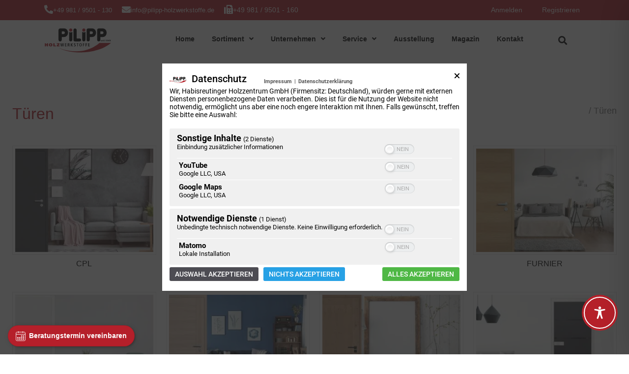

--- FILE ---
content_type: text/css; charset=utf-8
request_url: https://pilipp-holzwerkstoffe.de/wp-content/uploads/elementor/css/post-1036.css?ver=1768409838
body_size: 499
content:
.elementor-kit-1036{--e-global-color-primary:#414141;--e-global-color-secondary:#EBEBEB;--e-global-color-text:#FFFFFF;--e-global-color-accent:#B71923;--e-global-color-2eff1a5:#000000;--e-global-color-f48486d:#B71923;--e-global-typography-primary-font-family:"Arial";--e-global-typography-primary-font-size:1.4em;--e-global-typography-primary-font-weight:400;--e-global-typography-secondary-font-family:"Arial";--e-global-typography-secondary-font-size:1.8em;--e-global-typography-secondary-font-weight:400;--e-global-typography-secondary-line-height:1.4em;--e-global-typography-text-font-family:"Arial";--e-global-typography-text-font-size:3.2em;--e-global-typography-text-font-weight:400;--e-global-typography-text-line-height:1.4em;--e-global-typography-accent-font-family:"Arial";--e-global-typography-accent-font-size:2.1em;--e-global-typography-accent-font-weight:400;--e-global-typography-accent-line-height:1.4em;font-family:"Arial", Sans-serif;}.elementor-kit-1036 e-page-transition{background-color:#FFBC7D;}.elementor-kit-1036 h1{font-family:"Arial", Sans-serif;}.elementor-section.elementor-section-boxed > .elementor-container{max-width:1250px;}.e-con{--container-max-width:1250px;}.elementor-widget:not(:last-child){margin-block-end:20px;}.elementor-element{--widgets-spacing:20px 20px;--widgets-spacing-row:20px;--widgets-spacing-column:20px;}{}h1.entry-title{display:var(--page-title-display);}@media(max-width:1024px){.elementor-kit-1036{--e-global-typography-primary-font-size:1em;--e-global-typography-primary-line-height:1.2em;}.elementor-section.elementor-section-boxed > .elementor-container{max-width:1024px;}.e-con{--container-max-width:1024px;}}@media(max-width:767px){.elementor-kit-1036{--e-global-typography-secondary-font-size:1.4em;}.elementor-section.elementor-section-boxed > .elementor-container{max-width:767px;}.e-con{--container-max-width:767px;}}/* Start custom CSS */.elementor-1138 .elementor-element.elementor-element-596a09d .woocommerce .woocommerce-loop-category__title {
	color: #959A9A;
	text-transform: uppercase;
	text-align: center;
}

/*Counter bei Produkt kategorie entfernen*/
.product .count {
    background-color: inherit;
    display: none;
}

html, body{
    width: 100%;
    overflow-x: hidden;
}/* End custom CSS */

--- FILE ---
content_type: text/css; charset=utf-8
request_url: https://pilipp-holzwerkstoffe.de/wp-content/uploads/elementor/css/post-2574.css?ver=1768409838
body_size: 1992
content:
.elementor-2574 .elementor-element.elementor-element-d3c2a52 .elementor-repeater-item-166fa19.jet-parallax-section__layout .jet-parallax-section__image{background-size:auto;}.elementor-2574 .elementor-element.elementor-element-1a459b1 > .elementor-widget-wrap > .elementor-widget:not(.elementor-widget__width-auto):not(.elementor-widget__width-initial):not(:last-child):not(.elementor-absolute){margin-bottom:20px;}.elementor-2574 .elementor-element.elementor-element-1a459b1 > .elementor-element-populated{padding:10px 0px 10px 0px;}.elementor-2574 .elementor-element.elementor-element-4da4eeb{width:auto;max-width:auto;--icon-box-icon-margin:6px;}.elementor-2574 .elementor-element.elementor-element-4da4eeb > .elementor-widget-container{padding:0px 0px 0px 20px;}.elementor-2574 .elementor-element.elementor-element-4da4eeb .elementor-icon-box-wrapper{align-items:start;}.elementor-2574 .elementor-element.elementor-element-4da4eeb.elementor-view-stacked .elementor-icon{background-color:var( --e-global-color-text );}.elementor-2574 .elementor-element.elementor-element-4da4eeb.elementor-view-framed .elementor-icon, .elementor-2574 .elementor-element.elementor-element-4da4eeb.elementor-view-default .elementor-icon{fill:var( --e-global-color-text );color:var( --e-global-color-text );border-color:var( --e-global-color-text );}.elementor-2574 .elementor-element.elementor-element-4da4eeb .elementor-icon{font-size:18px;}.elementor-2574 .elementor-element.elementor-element-4da4eeb .elementor-icon-box-title, .elementor-2574 .elementor-element.elementor-element-4da4eeb .elementor-icon-box-title a{font-family:"Arial", Sans-serif;font-size:0.9em;font-weight:400;}.elementor-2574 .elementor-element.elementor-element-4da4eeb .elementor-icon-box-title{color:var( --e-global-color-text );}.elementor-2574 .elementor-element.elementor-element-4ba69ff{width:auto;max-width:auto;--icon-box-icon-margin:6px;}.elementor-2574 .elementor-element.elementor-element-4ba69ff > .elementor-widget-container{padding:0px 0px 0px 20px;}.elementor-2574 .elementor-element.elementor-element-4ba69ff .elementor-icon-box-wrapper{align-items:start;}.elementor-2574 .elementor-element.elementor-element-4ba69ff.elementor-view-stacked .elementor-icon{background-color:var( --e-global-color-text );}.elementor-2574 .elementor-element.elementor-element-4ba69ff.elementor-view-framed .elementor-icon, .elementor-2574 .elementor-element.elementor-element-4ba69ff.elementor-view-default .elementor-icon{fill:var( --e-global-color-text );color:var( --e-global-color-text );border-color:var( --e-global-color-text );}.elementor-2574 .elementor-element.elementor-element-4ba69ff .elementor-icon{font-size:18px;}.elementor-2574 .elementor-element.elementor-element-4ba69ff .elementor-icon-box-title, .elementor-2574 .elementor-element.elementor-element-4ba69ff .elementor-icon-box-title a{font-family:"Arial", Sans-serif;font-size:0.9em;font-weight:400;}.elementor-2574 .elementor-element.elementor-element-4ba69ff .elementor-icon-box-title{color:var( --e-global-color-text );}.elementor-2574 .elementor-element.elementor-element-c03f37f{width:auto;max-width:auto;--icon-box-icon-margin:6px;}.elementor-2574 .elementor-element.elementor-element-c03f37f > .elementor-widget-container{padding:0px 0px 0px 20px;}.elementor-2574 .elementor-element.elementor-element-c03f37f .elementor-icon-box-wrapper{align-items:start;}.elementor-2574 .elementor-element.elementor-element-c03f37f.elementor-view-stacked .elementor-icon{background-color:var( --e-global-color-text );}.elementor-2574 .elementor-element.elementor-element-c03f37f.elementor-view-framed .elementor-icon, .elementor-2574 .elementor-element.elementor-element-c03f37f.elementor-view-default .elementor-icon{fill:var( --e-global-color-text );color:var( --e-global-color-text );border-color:var( --e-global-color-text );}.elementor-2574 .elementor-element.elementor-element-c03f37f .elementor-icon{font-size:18px;}.elementor-2574 .elementor-element.elementor-element-c03f37f .elementor-icon-box-title, .elementor-2574 .elementor-element.elementor-element-c03f37f .elementor-icon-box-title a{font-family:"Arial", Sans-serif;font-size:0.9em;font-weight:400;}.elementor-2574 .elementor-element.elementor-element-c03f37f .elementor-icon-box-title{color:var( --e-global-color-text );}.elementor-2574 .elementor-element.elementor-element-16b235b.elementor-column > .elementor-widget-wrap{justify-content:flex-end;}.elementor-2574 .elementor-element.elementor-element-16b235b > .elementor-widget-wrap > .elementor-widget:not(.elementor-widget__width-auto):not(.elementor-widget__width-initial):not(:last-child):not(.elementor-absolute){margin-bottom:20px;}.elementor-2574 .elementor-element.elementor-element-16b235b > .elementor-element-populated{margin:-13px 0px -20px 0px;--e-column-margin-right:0px;--e-column-margin-left:0px;}.elementor-2574 .elementor-element.elementor-element-fe475be{width:auto;max-width:auto;}.elementor-2574 .elementor-element.elementor-element-fe475be > .elementor-widget-container{margin:0px 0px 0px 0px;padding:0px 0px 0px 0px;}.elementor-2574 .elementor-element.elementor-element-fe475be .elementor-nav-menu .elementor-item{font-family:"Arial", Sans-serif;font-size:0.9em;font-weight:400;}.elementor-2574 .elementor-element.elementor-element-fe475be .elementor-nav-menu--main .elementor-item{color:var( --e-global-color-text );fill:var( --e-global-color-text );}.elementor-2574 .elementor-element.elementor-element-fe475be .elementor-nav-menu--main .elementor-item:hover,
					.elementor-2574 .elementor-element.elementor-element-fe475be .elementor-nav-menu--main .elementor-item.elementor-item-active,
					.elementor-2574 .elementor-element.elementor-element-fe475be .elementor-nav-menu--main .elementor-item.highlighted,
					.elementor-2574 .elementor-element.elementor-element-fe475be .elementor-nav-menu--main .elementor-item:focus{color:var( --e-global-color-text );fill:var( --e-global-color-text );}.elementor-2574 .elementor-element.elementor-element-fe475be .elementor-nav-menu--main .elementor-item.elementor-item-active{color:var( --e-global-color-text );}.elementor-2574 .elementor-element.elementor-element-fe475be .elementor-nav-menu--dropdown a, .elementor-2574 .elementor-element.elementor-element-fe475be .elementor-menu-toggle{color:var( --e-global-color-2eff1a5 );fill:var( --e-global-color-2eff1a5 );}.elementor-2574 .elementor-element.elementor-element-fe475be .elementor-nav-menu--dropdown{background-color:var( --e-global-color-text );}.elementor-2574 .elementor-element.elementor-element-fe475be .elementor-nav-menu--dropdown a:hover,
					.elementor-2574 .elementor-element.elementor-element-fe475be .elementor-nav-menu--dropdown a:focus,
					.elementor-2574 .elementor-element.elementor-element-fe475be .elementor-nav-menu--dropdown a.elementor-item-active,
					.elementor-2574 .elementor-element.elementor-element-fe475be .elementor-nav-menu--dropdown a.highlighted,
					.elementor-2574 .elementor-element.elementor-element-fe475be .elementor-menu-toggle:hover,
					.elementor-2574 .elementor-element.elementor-element-fe475be .elementor-menu-toggle:focus{color:#B71923;}.elementor-2574 .elementor-element.elementor-element-fe475be .elementor-nav-menu--dropdown a:hover,
					.elementor-2574 .elementor-element.elementor-element-fe475be .elementor-nav-menu--dropdown a:focus,
					.elementor-2574 .elementor-element.elementor-element-fe475be .elementor-nav-menu--dropdown a.elementor-item-active,
					.elementor-2574 .elementor-element.elementor-element-fe475be .elementor-nav-menu--dropdown a.highlighted{background-color:var( --e-global-color-text );}.elementor-2574 .elementor-element.elementor-element-fe475be .elementor-nav-menu--dropdown a.elementor-item-active{color:var( --e-global-color-accent );background-color:var( --e-global-color-text );}.elementor-2574 .elementor-element.elementor-element-84022cc{width:auto;max-width:auto;}.elementor-2574 .elementor-element.elementor-element-84022cc > .elementor-widget-container{margin:0px 0px -30px -15px;padding:0px 0px 0px 0px;}.elementor-2574 .elementor-element.elementor-element-84022cc .elementor-nav-menu .elementor-item{font-family:"Arial", Sans-serif;font-size:0.9em;font-weight:400;}.elementor-2574 .elementor-element.elementor-element-84022cc .elementor-nav-menu--main .elementor-item{color:var( --e-global-color-text );fill:var( --e-global-color-text );}.elementor-2574 .elementor-element.elementor-element-84022cc .elementor-nav-menu--main .elementor-item:hover,
					.elementor-2574 .elementor-element.elementor-element-84022cc .elementor-nav-menu--main .elementor-item.elementor-item-active,
					.elementor-2574 .elementor-element.elementor-element-84022cc .elementor-nav-menu--main .elementor-item.highlighted,
					.elementor-2574 .elementor-element.elementor-element-84022cc .elementor-nav-menu--main .elementor-item:focus{color:var( --e-global-color-text );fill:var( --e-global-color-text );}.elementor-2574 .elementor-element.elementor-element-84022cc .elementor-nav-menu--main .elementor-item.elementor-item-active{color:var( --e-global-color-text );}.elementor-2574 .elementor-element.elementor-element-84022cc .elementor-nav-menu--dropdown a, .elementor-2574 .elementor-element.elementor-element-84022cc .elementor-menu-toggle{color:var( --e-global-color-2eff1a5 );fill:var( --e-global-color-2eff1a5 );}.elementor-2574 .elementor-element.elementor-element-84022cc .elementor-nav-menu--dropdown{background-color:var( --e-global-color-text );}.elementor-2574 .elementor-element.elementor-element-84022cc .elementor-nav-menu--dropdown a:hover,
					.elementor-2574 .elementor-element.elementor-element-84022cc .elementor-nav-menu--dropdown a:focus,
					.elementor-2574 .elementor-element.elementor-element-84022cc .elementor-nav-menu--dropdown a.elementor-item-active,
					.elementor-2574 .elementor-element.elementor-element-84022cc .elementor-nav-menu--dropdown a.highlighted,
					.elementor-2574 .elementor-element.elementor-element-84022cc .elementor-menu-toggle:hover,
					.elementor-2574 .elementor-element.elementor-element-84022cc .elementor-menu-toggle:focus{color:#B71923;}.elementor-2574 .elementor-element.elementor-element-84022cc .elementor-nav-menu--dropdown a:hover,
					.elementor-2574 .elementor-element.elementor-element-84022cc .elementor-nav-menu--dropdown a:focus,
					.elementor-2574 .elementor-element.elementor-element-84022cc .elementor-nav-menu--dropdown a.elementor-item-active,
					.elementor-2574 .elementor-element.elementor-element-84022cc .elementor-nav-menu--dropdown a.highlighted{background-color:var( --e-global-color-text );}.elementor-2574 .elementor-element.elementor-element-84022cc .elementor-nav-menu--dropdown a.elementor-item-active{color:var( --e-global-color-accent );background-color:var( --e-global-color-text );}.elementor-2574 .elementor-element.elementor-element-d3c2a52:not(.elementor-motion-effects-element-type-background), .elementor-2574 .elementor-element.elementor-element-d3c2a52 > .elementor-motion-effects-container > .elementor-motion-effects-layer{background-color:#B52029;}.elementor-2574 .elementor-element.elementor-element-d3c2a52 > .elementor-container{max-width:1140px;}.elementor-2574 .elementor-element.elementor-element-d3c2a52{transition:background 0.3s, border 0.3s, border-radius 0.3s, box-shadow 0.3s;margin-top:0px;margin-bottom:-15px;padding:0px 0px 0px 0px;z-index:1;}.elementor-2574 .elementor-element.elementor-element-d3c2a52 > .elementor-background-overlay{transition:background 0.3s, border-radius 0.3s, opacity 0.3s;}.elementor-2574 .elementor-element.elementor-element-22522e9 > .elementor-container > .elementor-column > .elementor-widget-wrap{align-content:center;align-items:center;}.elementor-2574 .elementor-element.elementor-element-22522e9 .elementor-repeater-item-9063a27.jet-parallax-section__layout .jet-parallax-section__image{background-size:auto;}.elementor-2574 .elementor-element.elementor-element-17ab8a5 > .elementor-element-populated{margin:0px 0px 0px 0px;--e-column-margin-right:0px;--e-column-margin-left:0px;padding:15px 0px 15px 10px;}.elementor-2574 .elementor-element.elementor-element-968c494 > .elementor-widget-container{padding:0px 0px 0px 10px;}.elementor-2574 .elementor-element.elementor-element-968c494{text-align:left;}.elementor-2574 .elementor-element.elementor-element-968c494 img{width:100%;height:52px;}.elementor-2574 .elementor-element.elementor-element-eee748d.elementor-column > .elementor-widget-wrap{justify-content:center;}.elementor-2574 .elementor-element.elementor-element-eee748d > .elementor-element-populated{margin:0px 0px 0px 0px;--e-column-margin-right:0px;--e-column-margin-left:0px;padding:14px 0px 0px 0px;}.elementor-2574 .elementor-element.elementor-element-d3e50d5 > .elementor-widget-container{margin:0px 0px 0px 0px;padding:0px 0px 0px 0px;}.elementor-2574 .elementor-element.elementor-element-d3e50d5 .elementor-menu-toggle{margin:0 auto;background-color:var( --e-global-color-text );}.elementor-2574 .elementor-element.elementor-element-d3e50d5 .elementor-nav-menu .elementor-item{font-family:"Arial", Sans-serif;font-size:0.9em;font-weight:600;}.elementor-2574 .elementor-element.elementor-element-d3e50d5 .elementor-nav-menu--main .elementor-item{color:var( --e-global-color-2eff1a5 );fill:var( --e-global-color-2eff1a5 );padding-left:15px;padding-right:15px;}.elementor-2574 .elementor-element.elementor-element-d3e50d5 .elementor-nav-menu--main .elementor-item:hover,
					.elementor-2574 .elementor-element.elementor-element-d3e50d5 .elementor-nav-menu--main .elementor-item.elementor-item-active,
					.elementor-2574 .elementor-element.elementor-element-d3e50d5 .elementor-nav-menu--main .elementor-item.highlighted,
					.elementor-2574 .elementor-element.elementor-element-d3e50d5 .elementor-nav-menu--main .elementor-item:focus{color:#B41C24;fill:#B41C24;}.elementor-2574 .elementor-element.elementor-element-d3e50d5 .elementor-nav-menu--main .elementor-item.elementor-item-active{color:#B41C24;}.elementor-2574 .elementor-element.elementor-element-d3e50d5{--e-nav-menu-horizontal-menu-item-margin:calc( 5px / 2 );}.elementor-2574 .elementor-element.elementor-element-d3e50d5 .elementor-nav-menu--main:not(.elementor-nav-menu--layout-horizontal) .elementor-nav-menu > li:not(:last-child){margin-bottom:5px;}.elementor-2574 .elementor-element.elementor-element-d3e50d5 .elementor-nav-menu--dropdown a, .elementor-2574 .elementor-element.elementor-element-d3e50d5 .elementor-menu-toggle{color:var( --e-global-color-2eff1a5 );fill:var( --e-global-color-2eff1a5 );}.elementor-2574 .elementor-element.elementor-element-d3e50d5 .elementor-nav-menu--dropdown{background-color:var( --e-global-color-text );}.elementor-2574 .elementor-element.elementor-element-d3e50d5 .elementor-nav-menu--dropdown a:hover,
					.elementor-2574 .elementor-element.elementor-element-d3e50d5 .elementor-nav-menu--dropdown a:focus,
					.elementor-2574 .elementor-element.elementor-element-d3e50d5 .elementor-nav-menu--dropdown a.elementor-item-active,
					.elementor-2574 .elementor-element.elementor-element-d3e50d5 .elementor-nav-menu--dropdown a.highlighted,
					.elementor-2574 .elementor-element.elementor-element-d3e50d5 .elementor-menu-toggle:hover,
					.elementor-2574 .elementor-element.elementor-element-d3e50d5 .elementor-menu-toggle:focus{color:#B71923;}.elementor-2574 .elementor-element.elementor-element-d3e50d5 .elementor-nav-menu--dropdown a:hover,
					.elementor-2574 .elementor-element.elementor-element-d3e50d5 .elementor-nav-menu--dropdown a:focus,
					.elementor-2574 .elementor-element.elementor-element-d3e50d5 .elementor-nav-menu--dropdown a.elementor-item-active,
					.elementor-2574 .elementor-element.elementor-element-d3e50d5 .elementor-nav-menu--dropdown a.highlighted{background-color:var( --e-global-color-text );}.elementor-2574 .elementor-element.elementor-element-d3e50d5 .elementor-nav-menu--dropdown a.elementor-item-active{color:var( --e-global-color-accent );background-color:var( --e-global-color-text );}.elementor-2574 .elementor-element.elementor-element-d3e50d5 .elementor-nav-menu--dropdown .elementor-item, .elementor-2574 .elementor-element.elementor-element-d3e50d5 .elementor-nav-menu--dropdown  .elementor-sub-item{font-family:"Arial", Sans-serif;font-size:1.2em;font-weight:400;}.elementor-2574 .elementor-element.elementor-element-d3e50d5 div.elementor-menu-toggle{color:var( --e-global-color-2eff1a5 );}.elementor-2574 .elementor-element.elementor-element-d3e50d5 div.elementor-menu-toggle svg{fill:var( --e-global-color-2eff1a5 );}.elementor-2574 .elementor-element.elementor-element-1f318c1 > .elementor-widget-container{margin:0px 0px 0px 0px;padding:0px 0px 0px 0px;}.elementor-2574 .elementor-element.elementor-element-1f318c1 .elementor-menu-toggle{margin:0 auto;background-color:var( --e-global-color-text );}.elementor-2574 .elementor-element.elementor-element-1f318c1 .elementor-nav-menu .elementor-item{font-family:"Arial", Sans-serif;font-size:0.9em;font-weight:600;}.elementor-2574 .elementor-element.elementor-element-1f318c1 .elementor-nav-menu--main .elementor-item{color:var( --e-global-color-2eff1a5 );fill:var( --e-global-color-2eff1a5 );padding-left:15px;padding-right:15px;}.elementor-2574 .elementor-element.elementor-element-1f318c1 .elementor-nav-menu--main .elementor-item:hover,
					.elementor-2574 .elementor-element.elementor-element-1f318c1 .elementor-nav-menu--main .elementor-item.elementor-item-active,
					.elementor-2574 .elementor-element.elementor-element-1f318c1 .elementor-nav-menu--main .elementor-item.highlighted,
					.elementor-2574 .elementor-element.elementor-element-1f318c1 .elementor-nav-menu--main .elementor-item:focus{color:#B41C24;fill:#B41C24;}.elementor-2574 .elementor-element.elementor-element-1f318c1 .elementor-nav-menu--main .elementor-item.elementor-item-active{color:#B41C24;}.elementor-2574 .elementor-element.elementor-element-1f318c1{--e-nav-menu-horizontal-menu-item-margin:calc( 5px / 2 );}.elementor-2574 .elementor-element.elementor-element-1f318c1 .elementor-nav-menu--main:not(.elementor-nav-menu--layout-horizontal) .elementor-nav-menu > li:not(:last-child){margin-bottom:5px;}.elementor-2574 .elementor-element.elementor-element-1f318c1 .elementor-nav-menu--dropdown a, .elementor-2574 .elementor-element.elementor-element-1f318c1 .elementor-menu-toggle{color:var( --e-global-color-2eff1a5 );fill:var( --e-global-color-2eff1a5 );}.elementor-2574 .elementor-element.elementor-element-1f318c1 .elementor-nav-menu--dropdown{background-color:var( --e-global-color-text );}.elementor-2574 .elementor-element.elementor-element-1f318c1 .elementor-nav-menu--dropdown a:hover,
					.elementor-2574 .elementor-element.elementor-element-1f318c1 .elementor-nav-menu--dropdown a:focus,
					.elementor-2574 .elementor-element.elementor-element-1f318c1 .elementor-nav-menu--dropdown a.elementor-item-active,
					.elementor-2574 .elementor-element.elementor-element-1f318c1 .elementor-nav-menu--dropdown a.highlighted,
					.elementor-2574 .elementor-element.elementor-element-1f318c1 .elementor-menu-toggle:hover,
					.elementor-2574 .elementor-element.elementor-element-1f318c1 .elementor-menu-toggle:focus{color:#B71923;}.elementor-2574 .elementor-element.elementor-element-1f318c1 .elementor-nav-menu--dropdown a:hover,
					.elementor-2574 .elementor-element.elementor-element-1f318c1 .elementor-nav-menu--dropdown a:focus,
					.elementor-2574 .elementor-element.elementor-element-1f318c1 .elementor-nav-menu--dropdown a.elementor-item-active,
					.elementor-2574 .elementor-element.elementor-element-1f318c1 .elementor-nav-menu--dropdown a.highlighted{background-color:var( --e-global-color-text );}.elementor-2574 .elementor-element.elementor-element-1f318c1 .elementor-nav-menu--dropdown a.elementor-item-active{color:var( --e-global-color-accent );background-color:var( --e-global-color-text );}.elementor-2574 .elementor-element.elementor-element-1f318c1 .elementor-nav-menu--dropdown .elementor-item, .elementor-2574 .elementor-element.elementor-element-1f318c1 .elementor-nav-menu--dropdown  .elementor-sub-item{font-family:"Arial", Sans-serif;font-size:1.2em;font-weight:400;}.elementor-2574 .elementor-element.elementor-element-1f318c1 div.elementor-menu-toggle{color:var( --e-global-color-2eff1a5 );}.elementor-2574 .elementor-element.elementor-element-1f318c1 div.elementor-menu-toggle svg{fill:var( --e-global-color-2eff1a5 );}.elementor-bc-flex-widget .elementor-2574 .elementor-element.elementor-element-6b9fb10.elementor-column .elementor-widget-wrap{align-items:center;}.elementor-2574 .elementor-element.elementor-element-6b9fb10.elementor-column.elementor-element[data-element_type="column"] > .elementor-widget-wrap.elementor-element-populated{align-content:center;align-items:center;}.elementor-2574 .elementor-element.elementor-element-6b9fb10.elementor-column > .elementor-widget-wrap{justify-content:center;}.elementor-2574 .elementor-element.elementor-element-f981d43 .elementor-search-form{text-align:center;}.elementor-2574 .elementor-element.elementor-element-f981d43 .elementor-search-form__toggle{--e-search-form-toggle-size:33px;--e-search-form-toggle-color:var( --e-global-color-2eff1a5 );--e-search-form-toggle-background-color:#00000000;}.elementor-2574 .elementor-element.elementor-element-f981d43:not(.elementor-search-form--skin-full_screen) .elementor-search-form__container{border-radius:3px;}.elementor-2574 .elementor-element.elementor-element-f981d43.elementor-search-form--skin-full_screen input[type="search"].elementor-search-form__input{border-radius:3px;}.elementor-2574 .elementor-element.elementor-element-22522e9:not(.elementor-motion-effects-element-type-background), .elementor-2574 .elementor-element.elementor-element-22522e9 > .elementor-motion-effects-container > .elementor-motion-effects-layer{background-color:var( --e-global-color-text );}.elementor-2574 .elementor-element.elementor-element-22522e9 > .elementor-container{max-width:1140px;}.elementor-2574 .elementor-element.elementor-element-22522e9{transition:background 0.3s, border 0.3s, border-radius 0.3s, box-shadow 0.3s;z-index:2;}.elementor-2574 .elementor-element.elementor-element-22522e9 > .elementor-background-overlay{transition:background 0.3s, border-radius 0.3s, opacity 0.3s;}.elementor-theme-builder-content-area{height:400px;}.elementor-location-header:before, .elementor-location-footer:before{content:"";display:table;clear:both;}@media(max-width:1024px){.elementor-2574 .elementor-element.elementor-element-4da4eeb > .elementor-widget-container{padding:0px 0px 0px 10px;}.elementor-2574 .elementor-element.elementor-element-4da4eeb .elementor-icon-box-wrapper{text-align:left;}.elementor-2574 .elementor-element.elementor-element-4da4eeb{--icon-box-icon-margin:5px;}.elementor-2574 .elementor-element.elementor-element-4da4eeb .elementor-icon{font-size:15px;}.elementor-2574 .elementor-element.elementor-element-4da4eeb .elementor-icon-box-title, .elementor-2574 .elementor-element.elementor-element-4da4eeb .elementor-icon-box-title a{font-size:11px;}.elementor-2574 .elementor-element.elementor-element-4ba69ff > .elementor-widget-container{padding:0px 0px 0px 10px;}.elementor-2574 .elementor-element.elementor-element-4ba69ff .elementor-icon-box-wrapper{text-align:left;}.elementor-2574 .elementor-element.elementor-element-4ba69ff{--icon-box-icon-margin:5px;}.elementor-2574 .elementor-element.elementor-element-4ba69ff .elementor-icon{font-size:15px;}.elementor-2574 .elementor-element.elementor-element-4ba69ff .elementor-icon-box-title, .elementor-2574 .elementor-element.elementor-element-4ba69ff .elementor-icon-box-title a{font-size:11px;}.elementor-2574 .elementor-element.elementor-element-c03f37f > .elementor-widget-container{padding:0px 0px 0px 10px;}.elementor-2574 .elementor-element.elementor-element-c03f37f .elementor-icon-box-wrapper{text-align:left;}.elementor-2574 .elementor-element.elementor-element-c03f37f{--icon-box-icon-margin:5px;}.elementor-2574 .elementor-element.elementor-element-c03f37f .elementor-icon{font-size:15px;}.elementor-2574 .elementor-element.elementor-element-c03f37f .elementor-icon-box-title, .elementor-2574 .elementor-element.elementor-element-c03f37f .elementor-icon-box-title a{font-size:11px;}.elementor-2574 .elementor-element.elementor-element-fe475be > .elementor-widget-container{margin:0px 0px -40px -15px;}.elementor-2574 .elementor-element.elementor-element-fe475be .elementor-nav-menu .elementor-item{font-size:11px;}.elementor-2574 .elementor-element.elementor-element-84022cc > .elementor-widget-container{margin:0px 0px -40px -10px;}.elementor-2574 .elementor-element.elementor-element-84022cc .elementor-nav-menu .elementor-item{font-size:11px;}.elementor-2574 .elementor-element.elementor-element-d3c2a52{padding:0px 20px 0px 20px;}.elementor-2574 .elementor-element.elementor-element-17ab8a5.elementor-column > .elementor-widget-wrap{justify-content:flex-start;}.elementor-2574 .elementor-element.elementor-element-17ab8a5 > .elementor-element-populated{padding:0px 0px 0px 0px;}.elementor-2574 .elementor-element.elementor-element-968c494{width:auto;max-width:auto;text-align:left;}.elementor-2574 .elementor-element.elementor-element-968c494 img{height:52px;}.elementor-2574 .elementor-element.elementor-element-eee748d > .elementor-element-populated{padding:0px 0px 0px 0px;}.elementor-2574 .elementor-element.elementor-element-22522e9{padding:0px 0px 0px 0px;}}@media(min-width:768px){.elementor-2574 .elementor-element.elementor-element-1a459b1{width:55%;}.elementor-2574 .elementor-element.elementor-element-16b235b{width:45%;}.elementor-2574 .elementor-element.elementor-element-17ab8a5{width:18.4%;}.elementor-2574 .elementor-element.elementor-element-eee748d{width:100.244%;}.elementor-2574 .elementor-element.elementor-element-6b9fb10{width:15.28%;}}@media(max-width:1024px) and (min-width:768px){.elementor-2574 .elementor-element.elementor-element-1a459b1{width:65%;}.elementor-2574 .elementor-element.elementor-element-16b235b{width:35%;}.elementor-2574 .elementor-element.elementor-element-17ab8a5{width:80%;}.elementor-2574 .elementor-element.elementor-element-eee748d{width:10%;}.elementor-2574 .elementor-element.elementor-element-6b9fb10{width:10%;}}@media(max-width:767px){.elementor-2574 .elementor-element.elementor-element-1a459b1{width:100%;}.elementor-2574 .elementor-element.elementor-element-4da4eeb .elementor-icon{font-size:16px;}.elementor-2574 .elementor-element.elementor-element-4da4eeb .elementor-icon-box-title, .elementor-2574 .elementor-element.elementor-element-4da4eeb .elementor-icon-box-title a{font-size:8px;}.elementor-2574 .elementor-element.elementor-element-4ba69ff .elementor-icon{font-size:16px;}.elementor-2574 .elementor-element.elementor-element-4ba69ff .elementor-icon-box-title, .elementor-2574 .elementor-element.elementor-element-4ba69ff .elementor-icon-box-title a{font-size:8px;}.elementor-2574 .elementor-element.elementor-element-c03f37f .elementor-icon{font-size:16px;}.elementor-2574 .elementor-element.elementor-element-c03f37f .elementor-icon-box-title, .elementor-2574 .elementor-element.elementor-element-c03f37f .elementor-icon-box-title a{font-size:8px;}.elementor-2574 .elementor-element.elementor-element-16b235b{width:50%;}.elementor-2574 .elementor-element.elementor-element-fe475be > .elementor-widget-container{margin:0px 0px -30px -5px;}.elementor-2574 .elementor-element.elementor-element-84022cc > .elementor-widget-container{margin:0px 0px -30px -5px;}.elementor-2574 .elementor-element.elementor-element-d3c2a52{margin-top:0px;margin-bottom:0px;padding:0px 0px 0px 0px;}.elementor-2574 .elementor-element.elementor-element-17ab8a5{width:70%;}.elementor-2574 .elementor-element.elementor-element-17ab8a5 > .elementor-element-populated{margin:0px 0px 0px 0px;--e-column-margin-right:0px;--e-column-margin-left:0px;padding:0px 0px 0px 0px;}.elementor-2574 .elementor-element.elementor-element-968c494 > .elementor-widget-container{padding:10px 0px 10px 0px;}.elementor-2574 .elementor-element.elementor-element-968c494{text-align:left;}.elementor-2574 .elementor-element.elementor-element-968c494 img{width:100px;height:50px;}.elementor-2574 .elementor-element.elementor-element-eee748d{width:15%;}.elementor-bc-flex-widget .elementor-2574 .elementor-element.elementor-element-eee748d.elementor-column .elementor-widget-wrap{align-items:center;}.elementor-2574 .elementor-element.elementor-element-eee748d.elementor-column.elementor-element[data-element_type="column"] > .elementor-widget-wrap.elementor-element-populated{align-content:center;align-items:center;}.elementor-2574 .elementor-element.elementor-element-eee748d.elementor-column > .elementor-widget-wrap{justify-content:flex-end;}.elementor-2574 .elementor-element.elementor-element-6b9fb10{width:15%;}.elementor-bc-flex-widget .elementor-2574 .elementor-element.elementor-element-6b9fb10.elementor-column .elementor-widget-wrap{align-items:center;}.elementor-2574 .elementor-element.elementor-element-6b9fb10.elementor-column.elementor-element[data-element_type="column"] > .elementor-widget-wrap.elementor-element-populated{align-content:center;align-items:center;}.elementor-2574 .elementor-element.elementor-element-6b9fb10.elementor-column > .elementor-widget-wrap{justify-content:flex-end;}.elementor-2574 .elementor-element.elementor-element-22522e9{margin-top:0px;margin-bottom:0px;padding:0px 10px 0px 10px;}}/* Start custom CSS *//* Mobil Dropdown runter */
.elementor-2574 .elementor-element.elementor-element-d3e50d5 .elementor-nav-menu--dropdown {
    margin-top: 10px;
}/* End custom CSS */

--- FILE ---
content_type: text/css; charset=utf-8
request_url: https://pilipp-holzwerkstoffe.de/wp-content/uploads/elementor/css/post-2595.css?ver=1768409838
body_size: 1363
content:
.elementor-2595 .elementor-element.elementor-element-e44a0b5 .elementor-repeater-item-ae0f586.jet-parallax-section__layout .jet-parallax-section__image{background-size:auto;}.elementor-2595 .elementor-element.elementor-element-4fcd292{--spacer-size:50px;}.elementor-2595 .elementor-element.elementor-element-6c6f47f .elementor-repeater-item-ecfa199.jet-parallax-section__layout .jet-parallax-section__image{background-size:auto;}.elementor-2595 .elementor-element.elementor-element-50cfdd9 > .elementor-widget-container{margin:0px 0px -30px 0px;padding:0px 0px 0px 0px;}.elementor-2595 .elementor-element.elementor-element-50cfdd9{font-size:0.9em;color:var( --e-global-color-text );}.elementor-2595 .elementor-element.elementor-element-b72e1bf{--divider-border-style:solid;--divider-color:#FFFFFF40;--divider-border-width:1px;}.elementor-2595 .elementor-element.elementor-element-b72e1bf > .elementor-widget-container{margin:0px 0px 0px 0px;padding:0px 0px 0px 0px;}.elementor-2595 .elementor-element.elementor-element-b72e1bf .elementor-divider-separator{width:100%;}.elementor-2595 .elementor-element.elementor-element-b72e1bf .elementor-divider{padding-block-start:2px;padding-block-end:2px;}.elementor-2595 .elementor-element.elementor-element-91bb926 > .elementor-widget-container{margin:0px 0px -30px 0px;padding:0px 0px 0px 0px;}.elementor-2595 .elementor-element.elementor-element-91bb926{font-size:0.9em;color:var( --e-global-color-text );}.elementor-2595 .elementor-element.elementor-element-4c29d81{--divider-border-style:solid;--divider-color:#FFFFFF40;--divider-border-width:1px;}.elementor-2595 .elementor-element.elementor-element-4c29d81 > .elementor-widget-container{margin:0px 0px 0px 0px;padding:0px 0px 0px 0px;}.elementor-2595 .elementor-element.elementor-element-4c29d81 .elementor-divider-separator{width:100%;}.elementor-2595 .elementor-element.elementor-element-4c29d81 .elementor-divider{padding-block-start:2px;padding-block-end:2px;}.elementor-2595 .elementor-element.elementor-element-1c98cfb > .elementor-widget-container{margin:0px 0px -30px 0px;padding:0px 0px 0px 0px;}.elementor-2595 .elementor-element.elementor-element-1c98cfb{font-size:0.9em;color:var( --e-global-color-text );}.elementor-2595 .elementor-element.elementor-element-8f318dc{--divider-border-style:solid;--divider-color:#FFFFFF40;--divider-border-width:1px;}.elementor-2595 .elementor-element.elementor-element-8f318dc > .elementor-widget-container{margin:0px 0px 0px 0px;padding:0px 0px 0px 0px;}.elementor-2595 .elementor-element.elementor-element-8f318dc .elementor-divider-separator{width:100%;}.elementor-2595 .elementor-element.elementor-element-8f318dc .elementor-divider{padding-block-start:2px;padding-block-end:2px;}.elementor-2595 .elementor-element.elementor-element-3c827b6 > .elementor-widget-container{margin:0px 0px -30px 0px;padding:0px 0px 0px 0px;}.elementor-2595 .elementor-element.elementor-element-3c827b6{font-size:0.9em;color:var( --e-global-color-text );}.elementor-2595 .elementor-element.elementor-element-174c0a0{--divider-border-style:solid;--divider-color:#FFFFFF40;--divider-border-width:1px;}.elementor-2595 .elementor-element.elementor-element-174c0a0 > .elementor-widget-container{margin:0px 0px 0px 0px;padding:0px 0px 0px 0px;}.elementor-2595 .elementor-element.elementor-element-174c0a0 .elementor-divider-separator{width:100%;}.elementor-2595 .elementor-element.elementor-element-174c0a0 .elementor-divider{padding-block-start:2px;padding-block-end:2px;}.elementor-2595 .elementor-element.elementor-element-f2e92a5{--spacer-size:50px;}.elementor-2595 .elementor-element.elementor-element-9372dae > .elementor-widget-container{margin:0px 0px -30px 0px;padding:0px 0px 0px 0px;}.elementor-2595 .elementor-element.elementor-element-9372dae{font-size:0.9em;color:var( --e-global-color-text );}.elementor-2595 .elementor-element.elementor-element-ee6c504{--divider-border-style:solid;--divider-color:#FFFFFF40;--divider-border-width:1px;}.elementor-2595 .elementor-element.elementor-element-ee6c504 > .elementor-widget-container{margin:0px 0px 0px 0px;padding:0px 0px 0px 0px;}.elementor-2595 .elementor-element.elementor-element-ee6c504 .elementor-divider-separator{width:100%;}.elementor-2595 .elementor-element.elementor-element-ee6c504 .elementor-divider{padding-block-start:2px;padding-block-end:2px;}.elementor-2595 .elementor-element.elementor-element-35e4a22 > .elementor-widget-container{margin:0px 0px -30px 0px;padding:0px 0px 0px 0px;}.elementor-2595 .elementor-element.elementor-element-35e4a22{font-size:0.9em;color:var( --e-global-color-text );}.elementor-2595 .elementor-element.elementor-element-f969b8a{--divider-border-style:solid;--divider-color:#FFFFFF40;--divider-border-width:1px;}.elementor-2595 .elementor-element.elementor-element-f969b8a > .elementor-widget-container{margin:0px 0px 0px 0px;padding:0px 0px 0px 0px;}.elementor-2595 .elementor-element.elementor-element-f969b8a .elementor-divider-separator{width:100%;}.elementor-2595 .elementor-element.elementor-element-f969b8a .elementor-divider{padding-block-start:2px;padding-block-end:2px;}.elementor-2595 .elementor-element.elementor-element-a632884 > .elementor-widget-container{margin:0px 0px -30px 0px;padding:0px 0px 0px 0px;}.elementor-2595 .elementor-element.elementor-element-a632884{font-size:0.9em;color:var( --e-global-color-text );}.elementor-2595 .elementor-element.elementor-element-27963ea{--spacer-size:50px;}.elementor-2595 .elementor-element.elementor-element-19df3bb{--divider-border-style:solid;--divider-color:#FFFFFF40;--divider-border-width:1px;}.elementor-2595 .elementor-element.elementor-element-19df3bb > .elementor-widget-container{margin:0px 0px 0px 0px;padding:0px 0px 0px 0px;}.elementor-2595 .elementor-element.elementor-element-19df3bb .elementor-divider-separator{width:100%;}.elementor-2595 .elementor-element.elementor-element-19df3bb .elementor-divider{padding-block-start:2px;padding-block-end:2px;}.elementor-2595 .elementor-element.elementor-element-19bd06e > .elementor-widget-container{margin:0px 0px -35px 0px;padding:0px 0px 0px 0px;}.elementor-2595 .elementor-element.elementor-element-19bd06e{font-size:0.9em;color:var( --e-global-color-text );}.elementor-2595 .elementor-element.elementor-element-2cb4fcd > .elementor-widget-container{margin:0px 0px -35px 0px;padding:0px 0px 0px 0px;}.elementor-2595 .elementor-element.elementor-element-2cb4fcd{font-size:0.9em;color:var( --e-global-color-text );}.elementor-2595 .elementor-element.elementor-element-60ab346{--divider-border-style:solid;--divider-color:#FFFFFF40;--divider-border-width:1px;}.elementor-2595 .elementor-element.elementor-element-60ab346 > .elementor-widget-container{margin:0px 0px 0px 0px;padding:0px 0px 0px 0px;}.elementor-2595 .elementor-element.elementor-element-60ab346 .elementor-divider-separator{width:100%;}.elementor-2595 .elementor-element.elementor-element-60ab346 .elementor-divider{padding-block-start:2px;padding-block-end:2px;}.elementor-2595 .elementor-element.elementor-element-0435acf > .elementor-widget-container{margin:0px 0px -30px 0px;padding:0px 0px 0px 0px;}.elementor-2595 .elementor-element.elementor-element-0435acf{font-size:0.9em;color:var( --e-global-color-text );}.elementor-2595 .elementor-element.elementor-element-07659a5 > .elementor-widget-container{margin:0px 0px -30px 0px;padding:0px 0px 0px 0px;}.elementor-2595 .elementor-element.elementor-element-07659a5{font-size:0.9em;color:var( --e-global-color-text );}.elementor-2595 .elementor-element.elementor-element-1c7b6c8{--spacer-size:51px;}.elementor-2595 .elementor-element.elementor-element-a914c24 .elementor-repeater-item-6f175d8.elementor-social-icon{background-color:#FFFFFF00;}.elementor-2595 .elementor-element.elementor-element-a914c24 .elementor-repeater-item-50fdc0a.elementor-social-icon{background-color:#FFFFFF00;}.elementor-2595 .elementor-element.elementor-element-a914c24 .elementor-repeater-item-013ad98.elementor-social-icon{background-color:#FFFFFF00;}.elementor-2595 .elementor-element.elementor-element-a914c24{--grid-template-columns:repeat(0, auto);--icon-size:25px;--grid-column-gap:8px;--grid-row-gap:0px;}.elementor-2595 .elementor-element.elementor-element-a914c24 .elementor-widget-container{text-align:right;}.elementor-2595 .elementor-element.elementor-element-a914c24 .elementor-social-icon{--icon-padding:0em;}.elementor-2595 .elementor-element.elementor-element-6c6f47f:not(.elementor-motion-effects-element-type-background), .elementor-2595 .elementor-element.elementor-element-6c6f47f > .elementor-motion-effects-container > .elementor-motion-effects-layer{background-color:#B52029;}.elementor-2595 .elementor-element.elementor-element-6c6f47f > .elementor-container{max-width:1140px;}.elementor-2595 .elementor-element.elementor-element-6c6f47f{overflow:hidden;transition:background 0.3s, border 0.3s, border-radius 0.3s, box-shadow 0.3s;padding:30px 0px 30px 0px;}.elementor-2595 .elementor-element.elementor-element-6c6f47f > .elementor-background-overlay{transition:background 0.3s, border-radius 0.3s, opacity 0.3s;}.elementor-2595 .elementor-element.elementor-element-28174bf .elementor-repeater-item-053612b.jet-parallax-section__layout .jet-parallax-section__image{background-size:auto;}.elementor-2595 .elementor-element.elementor-element-50404fd > .elementor-widget-wrap > .elementor-widget:not(.elementor-widget__width-auto):not(.elementor-widget__width-initial):not(:last-child):not(.elementor-absolute){margin-bottom:20px;}.elementor-2595 .elementor-element.elementor-element-50404fd > .elementor-element-populated{padding:0px 0px -5px 0px;}.elementor-2595 .elementor-element.elementor-element-809ce08 > .elementor-widget-container{margin:0px 0px -11px 0px;padding:0px 0px 0px 0px;}.elementor-2595 .elementor-element.elementor-element-809ce08{text-align:left;font-size:0.9em;color:#FFFFFF;}.elementor-2595 .elementor-element.elementor-element-cc1392e > .elementor-widget-wrap > .elementor-widget:not(.elementor-widget__width-auto):not(.elementor-widget__width-initial):not(:last-child):not(.elementor-absolute){margin-bottom:20px;}.elementor-2595 .elementor-element.elementor-element-db13021{width:var( --container-widget-width, 60% );max-width:60%;--container-widget-width:60%;--container-widget-flex-grow:0;text-align:right;font-size:0.9em;color:#FFFFFF;}.elementor-2595 .elementor-element.elementor-element-db13021 > .elementor-widget-container{margin:0px 0px -5px 0px;}.elementor-2595 .elementor-element.elementor-element-614169d{width:var( --container-widget-width, 40% );max-width:40%;--container-widget-width:40%;--container-widget-flex-grow:0;align-self:flex-start;}.elementor-2595 .elementor-element.elementor-element-614169d > .elementor-widget-container{margin:0px 0px 0px 0px;padding:0px 0px 0px 48px;}.elementor-2595 .elementor-element.elementor-element-28174bf:not(.elementor-motion-effects-element-type-background), .elementor-2595 .elementor-element.elementor-element-28174bf > .elementor-motion-effects-container > .elementor-motion-effects-layer{background-color:var( --e-global-color-2eff1a5 );}.elementor-2595 .elementor-element.elementor-element-28174bf > .elementor-container{max-width:1140px;min-height:50px;}.elementor-2595 .elementor-element.elementor-element-28174bf{transition:background 0.3s, border 0.3s, border-radius 0.3s, box-shadow 0.3s;}.elementor-2595 .elementor-element.elementor-element-28174bf > .elementor-background-overlay{transition:background 0.3s, border-radius 0.3s, opacity 0.3s;}.elementor-theme-builder-content-area{height:400px;}.elementor-location-header:before, .elementor-location-footer:before{content:"";display:table;clear:both;}@media(min-width:768px){.elementor-2595 .elementor-element.elementor-element-50404fd{width:54%;}.elementor-2595 .elementor-element.elementor-element-cc1392e{width:46%;}}@media(max-width:1024px){.elementor-2595 .elementor-element.elementor-element-50cfdd9 > .elementor-widget-container{margin:0px 0px -30px 0px;}.elementor-2595 .elementor-element.elementor-element-91bb926 > .elementor-widget-container{margin:0px 0px -30px 0px;}.elementor-2595 .elementor-element.elementor-element-1c98cfb > .elementor-widget-container{margin:0px 0px -30px 0px;}.elementor-2595 .elementor-element.elementor-element-3c827b6 > .elementor-widget-container{margin:0px 0px -30px 0px;}.elementor-2595 .elementor-element.elementor-element-9372dae > .elementor-widget-container{margin:0px 0px -30px 0px;}.elementor-2595 .elementor-element.elementor-element-35e4a22 > .elementor-widget-container{margin:0px 0px -30px 0px;}.elementor-2595 .elementor-element.elementor-element-a632884 > .elementor-widget-container{margin:0px 0px -30px 0px;}.elementor-2595 .elementor-element.elementor-element-19bd06e > .elementor-widget-container{margin:0px 0px -30px 0px;}.elementor-2595 .elementor-element.elementor-element-2cb4fcd > .elementor-widget-container{margin:0px 0px -30px 0px;}.elementor-2595 .elementor-element.elementor-element-0435acf > .elementor-widget-container{margin:0px 0px -30px 0px;}.elementor-2595 .elementor-element.elementor-element-07659a5 > .elementor-widget-container{margin:0px 0px -30px 0px;}.elementor-2595 .elementor-element.elementor-element-809ce08{text-align:center;}.elementor-2595 .elementor-element.elementor-element-db13021{--container-widget-width:251px;--container-widget-flex-grow:0;width:var( --container-widget-width, 251px );max-width:251px;text-align:center;}.elementor-2595 .elementor-element.elementor-element-614169d{--container-widget-width:242px;--container-widget-flex-grow:0;width:var( --container-widget-width, 242px );max-width:242px;}}@media(max-width:767px){.elementor-2595 .elementor-element.elementor-element-4fcd292{--spacer-size:71px;}.elementor-2595 .elementor-element.elementor-element-50cfdd9 > .elementor-widget-container{margin:0px 0px -30px 0px;padding:0px 0px 0px 0px;}.elementor-2595 .elementor-element.elementor-element-91bb926 > .elementor-widget-container{margin:0px 0px -30px 0px;padding:0px 0px 0px 0px;}.elementor-2595 .elementor-element.elementor-element-1c98cfb > .elementor-widget-container{margin:0px 0px -30px 0px;padding:0px 0px 0px 0px;}.elementor-2595 .elementor-element.elementor-element-3c827b6 > .elementor-widget-container{margin:0px 0px -30px 0px;padding:0px 0px 0px 0px;}.elementor-2595 .elementor-element.elementor-element-f2e92a5{--spacer-size:20px;}.elementor-2595 .elementor-element.elementor-element-9372dae > .elementor-widget-container{margin:0px 0px -30px 0px;padding:0px 0px 0px 0px;}.elementor-2595 .elementor-element.elementor-element-35e4a22 > .elementor-widget-container{margin:0px 0px -30px 0px;padding:0px 0px 0px 0px;}.elementor-2595 .elementor-element.elementor-element-a632884 > .elementor-widget-container{margin:0px 0px -30px 0px;padding:0px 0px 0px 0px;}.elementor-2595 .elementor-element.elementor-element-27963ea{--spacer-size:20px;}.elementor-2595 .elementor-element.elementor-element-19bd06e > .elementor-widget-container{margin:0px 0px -30px 0px;padding:0px 0px 0px 0px;}.elementor-2595 .elementor-element.elementor-element-2cb4fcd > .elementor-widget-container{margin:0px 0px -30px 0px;padding:0px 0px 0px 0px;}.elementor-2595 .elementor-element.elementor-element-0435acf > .elementor-widget-container{margin:0px 0px -30px 0px;padding:0px 0px 0px 0px;}.elementor-2595 .elementor-element.elementor-element-07659a5 > .elementor-widget-container{margin:0px 0px -30px 0px;padding:0px 0px 0px 0px;}.elementor-2595 .elementor-element.elementor-element-809ce08{text-align:center;}.elementor-2595 .elementor-element.elementor-element-db13021{--container-widget-width:649px;--container-widget-flex-grow:0;width:var( --container-widget-width, 649px );max-width:649px;text-align:center;}.elementor-2595 .elementor-element.elementor-element-614169d > .elementor-widget-container{padding:0px 0px 0px 080px;}.elementor-2595 .elementor-element.elementor-element-614169d{--container-widget-width:304px;--container-widget-flex-grow:0;width:var( --container-widget-width, 304px );max-width:304px;}}/* Start custom CSS for column, class: .elementor-element-f4a0156 */p { font-size: 14px }/* End custom CSS */
/* Start custom CSS for text-editor, class: .elementor-element-a632884 */p { font-size: 16px }/* End custom CSS */
/* Start custom CSS for column, class: .elementor-element-f4a0156 */p { font-size: 14px }/* End custom CSS */
/* Start custom CSS for text-editor, class: .elementor-element-a632884 */p { font-size: 16px }/* End custom CSS */
/* Start custom CSS for text-editor, class: .elementor-element-809ce08 */p { font-size: 14px }/* End custom CSS */
/* Start custom CSS for column, class: .elementor-element-50404fd */p { font-size: 14px }/* End custom CSS */
/* Start custom CSS for text-editor, class: .elementor-element-db13021 */p { font-size: 14px }/* End custom CSS */
/* Start custom CSS for shortcode, class: .elementor-element-614169d */.elementor-2595 .elementor-element.elementor-element-614169d { font-size: 14px }/* End custom CSS */
/* Start custom CSS for text-editor, class: .elementor-element-809ce08 */p { font-size: 14px }/* End custom CSS */
/* Start custom CSS for column, class: .elementor-element-50404fd */p { font-size: 14px }/* End custom CSS */
/* Start custom CSS for text-editor, class: .elementor-element-db13021 */p { font-size: 14px }/* End custom CSS */
/* Start custom CSS for shortcode, class: .elementor-element-614169d */.elementor-2595 .elementor-element.elementor-element-614169d { font-size: 14px }/* End custom CSS */
/* Start custom CSS for section, class: .elementor-element-28174bf */p { font-size: 14px }/* End custom CSS */

--- FILE ---
content_type: text/css; charset=utf-8
request_url: https://pilipp-holzwerkstoffe.de/wp-content/uploads/elementor/css/post-2435.css?ver=1768409840
body_size: 264
content:
.elementor-2435 .elementor-element.elementor-element-0390394 .elementor-repeater-item-6006c03.jet-parallax-section__layout .jet-parallax-section__image{background-size:auto;}.elementor-2435 .elementor-element.elementor-element-3198793 .woocommerce-breadcrumb{font-family:"Arial", Sans-serif;font-size:1.1em;font-weight:400;text-align:right;}.elementor-2435 .elementor-element.elementor-element-0390394{padding:10px 0px 30px 0px;}.elementor-2435 .elementor-element.elementor-element-e3585e8 .elementor-repeater-item-75ae202.jet-parallax-section__layout .jet-parallax-section__image{background-size:auto;}.elementor-2435 .elementor-element.elementor-element-7c28013.elementor-wc-products  ul.products{grid-column-gap:20px;grid-row-gap:40px;}.elementor-2435 .elementor-element.elementor-element-7c28013.elementor-wc-products ul.products li.product .woocommerce-loop-product__title{color:var( --e-global-color-2eff1a5 );}.elementor-2435 .elementor-element.elementor-element-7c28013.elementor-wc-products ul.products li.product .woocommerce-loop-category__title{color:var( --e-global-color-2eff1a5 );}.elementor-2435 .elementor-element.elementor-element-7c28013.elementor-wc-products ul.products li.product span.onsale{display:block;}.elementor-2435 .elementor-element.elementor-element-e3585e8{padding:0px 0px 150px 0px;}.elementor-2435 .elementor-element.elementor-element-be196ef .elementor-repeater-item-dbbb5f9.jet-parallax-section__layout .jet-parallax-section__image{background-size:auto;}@media(max-width:1024px){.elementor-2435 .elementor-element.elementor-element-3198793 .woocommerce-breadcrumb{font-size:1em;line-height:1.2em;}.elementor-2435 .elementor-element.elementor-element-0390394{padding:10px 0px 20px 0px;}.elementor-2435 .elementor-element.elementor-element-7c28013.elementor-wc-products  ul.products{grid-column-gap:20px;grid-row-gap:40px;}}@media(max-width:767px){.elementor-2435 .elementor-element.elementor-element-7c28013.elementor-wc-products  ul.products{grid-column-gap:20px;grid-row-gap:40px;}}

--- FILE ---
content_type: text/javascript;charset=UTF-8
request_url: https://app.cituro.com/booking-widget/6280257
body_size: 3730
content:
if (typeof cituroWidget === 'undefined') {
	var cituroWidget = {
		currentOverlayUrl: null,
		accountNumber: "6280257",
		buildIframe : function (){
			var widgetIf = document.createElement("iframe");
			widgetIf.style.width="100%";
			widgetIf.style.height="100%";
			widgetIf.style.overflow="hidden";
			widgetIf.style.border="0";
			widgetIf.style.border="none";
			widgetIf.title="Online Booking";
			widgetIf.setAttribute("tabIndex", "0");
			widgetIf.setAttribute("allowtransparency", "true");
			widgetIf.setAttribute("seamless", "true");
			widgetIf.setAttribute("frameborder", "0");
			widgetIf.setAttribute("allowPaymentRequest", "true");
			widgetIf.setAttribute("allow", "payment");
			return widgetIf;
		},
		buildOverlay : function (){
			var overlay = document.createElement("div");
			overlay.id="cituro-booking-overlay";
			overlay.setAttribute("overlayColor","dark");
			overlay.style.position="fixed";overlay.style.zIndex="2147483647";overlay.style.left="0px";overlay.style.right="0px";overlay.style.top="0px";overlay.style.bottom="0px";overlay.style.backdropFilter = 'blur(1px)'
			return overlay;
		},
		close : function(){
			var widgetwindow = (cituroWidget.widgetIf.contentWindow || cituroWidget.widgetIf.contentDocument);
			widgetwindow.postMessage("fn:beforeClose", this.currentOverlayUrl);
			this.closeOverlay();
		},
		sendProperties : function(){
			var win = window.top || window;
			var to = {}, payload={
				outerHeight:win.outerHeight,
				outerWidth:win.outerWidth,
				screenX:win.screenX,			
				screenY:win.screenY,
				url:win.location.href
			};	    
		    to._origin="cituro";
		    to._type="_object";
		    to._name="window-properties";
		    to._payload=payload;	    
		    var msg = JSON.stringify(to);
			var widgetwindow = (cituroWidget.widgetIf.contentWindow || cituroWidget.widgetIf.contentDocument);
			if(widgetwindow){
				widgetwindow.postMessage(msg, this.currentOverlayUrl);				
			}
		},
		closeOverlay : function(){
			cituroWidget.overlay.addEventListener("webkitTransitionEnd", cituroWidget.removeOverlay);
			cituroWidget.overlay.addEventListener("transitionend", cituroWidget.removeOverlay);
			cituroWidget.overlay.classList.toggle("visible");
			var body = document.getElementsByTagName("body")[0];
			if(body.hasAttribute("citurooverlayvisible")){
				body.removeAttribute("citurooverlayvisible");
			}
		}
	}
		
	var buttonMode	 				= cituroOptions['buttonMode'];
	var buttonPosition 				= cituroOptions['buttonPosition'];
	var buttonMobilePresentation 	= cituroOptions['buttonMobilePresentation'];
	
	if(buttonMobilePresentation == undefined || buttonMobilePresentation == null){
		cituroWidget.buttonMobilePresentation = 'OPTIMIZE'.toLowerCase();
	}
	else{
		cituroWidget.buttonMobilePresentation = buttonMobilePresentation;
	}
		
	if(buttonMode == undefined || buttonMode == null){
		cituroWidget.buttonMode = 'FLOATING'.toLowerCase();
	}
	else{
		cituroWidget.buttonMode = buttonMode;
	}

	cituroWidget.useButton = cituroWidget.buttonMode == 'floating' || cituroWidget.buttonMode == 'standard';
		
	if(buttonPosition == undefined || buttonPosition == null){
		cituroWidget.buttonPosition = 'LEFT_BOTTOM'.toLowerCase();
	}
	else{
		cituroWidget.buttonPosition = buttonPosition;
	}
		
	cituroWidget.widgetIf = cituroWidget.buildIframe();
	
	cituroWidget.overlay = cituroWidget.buildOverlay();
	cituroWidget.overlay.appendChild(cituroWidget.widgetIf);
	
	cituroWidget.removeOverlay = function() {
		if(cituroWidget.overlay.parentNode){
			cituroWidget.overlay.parentNode.removeChild(cituroWidget.overlay);	
			cituroWidget.overlay.removeEventListener("webkitTransitionEnd", cituroWidget.removeOverlay);
			cituroWidget.overlay.removeEventListener("transitionend", cituroWidget.removeOverlay);
		}
	}
	
	cituroWidget.initWidget = function (loaded){
		if(!loaded){
			
			var eventMethod 	= window.addEventListener ? "addEventListener" : "attachEvent";
			var eventer 		= window[eventMethod];
			var messageEvent 	= eventMethod == "attachEvent" ? "onmessage" : "message";

			eventer(messageEvent,function(e) {
			    var key = e.message ? "message" : "data";
			    var data = e[key];
			    
			    var cituroOrigin = /.*\.cituro[.]com$/;

				if(e.origin.indexOf('localhost') > -1 || e.origin.match(cituroOrigin)){			    
				    if(data == "fn:closeBookingWidget"){
				    	cituroWidget.close();
				    }			    
				    else if(data.event && data.event.source == 'cituro'){
				    	if(data.event.type == 'onLoad'){
							cituroWidget.sendProperties();
						}
				    }
			    	else if(data.name == "onBookingLoaded" || data.name == "onBookingCompleted"){				    
				    	var callback = new Function("embedded","data", data.source);				    	
				    	callback(true,data.data);
				    }
			    }	
		    
			},false);
			
		   	cituroWidget.buildWidget();			
		}		
	}
	
	cituroWidget.addStyles = function(){
		var head = document.head || document.getElementsByTagName("head")[0];
	    var link = document.createElement("link");
		
	    link.type 	= "text/css";
	    link.rel 	= "stylesheet";
	    link.href 	= "https://app.cituro.com/css/booking-button-default.css";
	    
	    if(cituroWidget.useButton){
		    if (link.readyState){
		    	link.onreadystatechange = function(){
		            if (link.readyState == "loaded" || link.readyState == "complete"){
		            	link.onreadystatechange = null;
		            	cituroWidget.showButton();
		            }
		        };
		    } 
		    else {
		    	link.onload = function(){
		    		cituroWidget.showButton();
		        };
		    }
	    }		    

	    head.appendChild(link);	
	}
		
	cituroWidget.onButtonClicked = function(e){
		var button = e.target;
		e.preventDefault();
		e.stopPropagation();
		var buttonContainer = button.parentElement;
		var co = {};
		
		if(buttonContainer.hasAttribute("presetService")){
			var presetService = buttonContainer.getAttribute("presetService");
			if(presetService.indexOf(",")>0){
				co["presetService"] = presetService.split(",");
			}	
			else{				
				co["presetService"] = presetService;		
			}
		}
		if(buttonContainer.hasAttribute("presetCategory")){
			console.warn("WARNING: The usage of 'presetCategory' is deprecated and will be removed in future versions. Use 'data-preset-category' instead.");
			co["presetCategory"] = buttonContainer.getAttribute("presetCategory");			
		}
		if(buttonContainer.hasAttribute("presetCategories")){
			console.warn("WARNING: The usage of 'presetCategories' is deprecated and will be removed in future versions. Use 'data-preset-categories' instead.");
			var presetCategories = buttonContainer.getAttribute("presetCategories");
			if(presetCategories.indexOf(",")>0){
				co["presetCategories"] = presetCategories.split(",");
			}
			else if(presetCategories.indexOf(" ")>0){
				co["presetCategories"] = presetCategories.split(" ");
			}		
		}
		//@deprecated
		if(buttonContainer.hasAttribute("presetTeamMember")){
			console.warn("WARNING: The usage of 'presetTeamMember' is deprecated and will be removed in future versions. Use 'data-preset-resource' instead.");
			co["presetResource"] = buttonContainer.getAttribute("presetTeamMember");			
		}
		if(buttonContainer.hasAttribute("presetResource")){
			console.warn("WARNING: The usage of 'presetResource' is deprecated and will be removed in future versions. Use 'data-preset-resource' instead.");
			co["presetResource"] = buttonContainer.getAttribute("presetResource");			
		}

		buildCituroOptions(co, buttonContainer.dataset);

		cituroWidget.show(co);
	}

	cituroWidget.show = function(params){
		var body = document.getElementsByTagName("body")[0];
		body.setAttribute("citurooverlayvisible", true);
		document.body.appendChild(cituroWidget.overlay);
		
		cituroWidget.widgetIf.focus();
		
		window.getComputedStyle(cituroWidget.overlay).opacity;		
		cituroWidget.overlay.classList.toggle("visible");
		
		var burl="https://app.cituro.com/booking"; 
		cituroWidget.currentOverlayUrl=burl;

		var finalParams = {};
		
		for (var property in cituroOptions) {
			var value = cituroOptions[property];
			if((property.lastIndexOf('button',0)===0) == false){
				finalParams[property] = value;				
			}
		}
		
		if(params){
			try{	
				//Compatibility
				if(Array.isArray(params)){
					var tmpParams = {};
					for (i = 0; i < params.length; i++) {
						var param = params[i];
						var index = param.indexOf("=");
						var key = param.substring(0,index);
						var value = param.substring(index+1);
						tmpParams[key] = value;
					} 
					params = tmpParams;
				}	
				
				for (var property in params) {
					var value = params[property];
					finalParams[property] = value;
				}
			}
			catch(e){
				console.log(e);
			}
			
		}
		try{

			var acn = cituroWidget.accountNumber;
			
			if(finalParams && finalParams['accountNumber']){
				acn = finalParams['accountNumber'];
				delete finalParams['accountNumber'];
			}
			burl=burl+"/"+acn;			

			var url = addParameter(burl, "embedded", true);
			
			for (var property in finalParams) {
				var value = finalParams[property];
				
				if(value === undefined){
					continue;
				}
				
				var type = typeof value;
				
				if(Array.isArray(value)){
					value = value.join();
				}
				else if(type == "object"){
					value = encodeURIComponent( JSON.stringify( value ) );
				}
				url = addParameter(url, property, value);
			}
					
			cituroWidget.widgetIf.src=url;
		}
		catch(e){
			console.log(e);
		}
				
		return false;
	}
	
	cituroWidget.showAlt = function(params){	
		cituroWidget.show(params);
		return;
	}
	
	cituroWidget.buildWidget = function(){
		if(cituroWidget.useButton){
			var container = document.getElementById("cituroContainer");
			
			if(container){
				//Compatibility
				container.classList.add("cituroContainer");
			}
			
			var containers = document.getElementsByClassName("cituroContainer");
			if( cituroWidget.buttonMode == 'floating' || !containers || containers.lenght == 0){
				container = document.createElement("div");
				container.className = "cituroContainer";
				container.setAttribute("floating","");
				container.setAttribute("buttonPosition",cituroWidget.buttonPosition);
				
				if(cituroWidget.buttonMobilePresentation == "hide"){
					container.setAttribute("hideonmobile","");					
				}
				else if(cituroWidget.buttonMobilePresentation == "ignore"){
					container.setAttribute("ignoremobile","");								
				}
				
				var body = document.getElementsByTagName("body")[0];
				body.appendChild(container);
				cituroWidget.addButtonToContainer(container);
			}else{				
				for (i = 0; i < containers.length; i++) {
					var container = containers[i];
					container.setAttribute("standard","");
					cituroWidget.addButtonToContainer( container );
				} 				
			}

		}
    	
    	cituroWidget.addStyles();
	   
	}
	
	cituroWidget.addButtonToContainer = function(container){
		var button = document.createElement("button");
		button.innerHTML='<svg aria-hidden="true" id="cituro-cal-ico" version="1.1" xmlns="http://www.w3.org/2000/svg" preserveAspectRatio="xMidYMid meet" viewBox="0 0 20 20" width="20" height="20"><path stroke="currentColor" fill-opacity="0" stroke-width="1" d="M17.5 1.88C18.54 1.88 19.37 2.71 19.37 3.75C19.37 6.88 19.37 14.38 19.37 17.5C19.37 18.54 18.54 19.38 17.5 19.38C14.12 19.38 5.87 19.38 2.5 19.38C1.46 19.38 0.63 18.54 0.63 17.5C0.63 14.38 0.63 6.88 0.63 3.75C0.63 2.71 1.46 1.88 2.5 1.88C5.87 1.88 14.12 1.88 17.5 1.88Z M19.38 6.25L0.63 6.25 M5.63 3.44L5.63 0.31 M14.38 3.44L14.38 0.31"></path><path fill="currentColor" stroke-opacity="1" d="M6.88 15L9.38 15L9.38 16.88L6.88 16.88L6.88 15Z M14.38 8.75L16.88 8.75L16.88 10.63L14.38 10.63L14.38 8.75Z M3.13 15L5.63 15L5.63 16.88L3.13 16.88L3.13 15Z M10.63 8.75L13.13 8.75L13.13 10.63L10.63 10.63L10.63 8.75Z M6.88 11.88L9.38 11.88L9.38 13.75L6.88 13.75L6.88 11.88Z M10.63 15L13.13 15L13.13 16.88L10.63 16.88L10.63 15Z M10.63 11.88L13.13 11.88L13.13 13.75L10.63 13.75L10.63 11.88Z M14.38 15L16.88 15L16.88 16.88L14.38 16.88L14.38 15Z M14.38 11.88L16.88 11.88L16.88 13.75L14.38 13.75L14.38 11.88Z M3.12 11.88L5.63 11.88L5.63 13.75L3.12 13.75L3.12 11.88Z"></path></svg>';
	    var buttonLabel	= document.createElement("span");
	    
	    buttonLabel.innerHTML = "Beratungstermin vereinbaren";
	    if(container.dataset && container.dataset.buttonLabel){
		    buttonLabel.innerHTML = container.dataset.buttonLabel;	    	
	    }
	    button.classList.add("cituroBookingButton");    	    
	    button.addEventListener("click", cituroWidget.onButtonClicked);
	    
	    button.appendChild(buttonLabel);
	    button.style.visibility="hidden";		    
	
    	container.appendChild(button);
	}
	
	cituroWidget.showButton = function(){
		var head = document.head || document.getElementsByTagName("head")[0];
	    addCustomCSS( head );	
		var buttons = document.getElementsByClassName("cituroBookingButton");
				
		for (i = 0; i < buttons.length; i++) {
			buttons[i].style.visibility="visible";
		} 
	}
}

function addParameter(url, param, value){
	if(url.indexOf("?") > 0){
		url += "&" + param + "=" + value;
	}
	else{
		url += "?" + param + "=" + value;
	}
	
	return url;
}

function addCSSRule(style, selector, rules) {
	var css = selector + "{" + rules + "}";
	
	addCSS(style, css);
}

function addCSS(style, css) {
	
	if (style.styleSheet){
		style.styleSheet.cssText = css;
	} 
	else {
		style.appendChild(document.createTextNode(css));
	}
}

function addCustomCSS( head ) {	

	var buttons = document.getElementsByClassName("cituroBookingButton");
	
	var useicon = true;
	
	for (i = 0; i < buttons.length; i++) {
		if(!useicon){
			buttons[i].setAttribute("noicon","");
		}
		else{
			buttons[i].removeAttribute("noicon");
		}
	} 

   	var style = document.createElement("style");
   	head.appendChild(style);
   	
   	addCSSRule(style,"div.cituroContainer>button.cituroBookingButton","font-weight:bold;text-shadow:none;font-family:Arial, Helvetica, sans-serif;font-size:14px;background:#b51f2a;animation-name:none;");
    addCSSRule(style,"div.cituroContainer>button.cituroBookingButton:hover","color:#b51f2a;background:#ffffff;"); 
   	
}


--- FILE ---
content_type: image/svg+xml
request_url: https://pilipp-holzwerkstoffe.de/wp-content/uploads/2021/04/PiLLiP_Logo_Rot-Schwarz.svg
body_size: 11654
content:
<?xml version="1.0" encoding="utf-8"?>
<!-- Generator: Adobe Illustrator 25.2.2, SVG Export Plug-In . SVG Version: 6.00 Build 0)  -->
<svg version="1.1" id="Ebene_1" xmlns="http://www.w3.org/2000/svg" xmlns:xlink="http://www.w3.org/1999/xlink" x="0px" y="0px"
	 viewBox="0 0 808.11 306.39" style="enable-background:new 0 0 808.11 306.39;" xml:space="preserve">
<style type="text/css">
	.st0{fill:#B52029;}
</style>
<g>
	<path d="M247.09,61.4c0,9.13-7.41,16.54-16.54,16.54h-20.82V44.86h20.82C239.68,44.86,247.09,52.26,247.09,61.4 M284.64,61.4
		c0-28.3-19.87-51.24-44.39-51.24h-49.8c-10.65,0-19.28,8.63-19.28,19.28v48.5v34.7v33.93c0,10.65,8.63,19.28,19.28,19.28
		c10.65,0,19.28-8.63,19.28-19.28v-33.93h30.52C264.76,112.64,284.64,89.7,284.64,61.4"/>
	<path d="M582.65,61.4c0,9.13-7.41,16.54-16.54,16.54h-20.82V44.86h20.82C575.24,44.86,582.65,52.26,582.65,61.4 M620.2,61.4
		c0-28.3-19.87-51.24-44.39-51.24h-49.8c-10.64,0-19.28,8.63-19.28,19.28v48.5v34.7v33.93c0,10.65,8.63,19.28,19.28,19.28
		c10.65,0,19.28-8.63,19.28-19.28v-33.93h30.52C600.33,112.64,620.2,89.7,620.2,61.4"/>
	<path d="M709.37,61.4c0,9.13-7.41,16.54-16.54,16.54h-20.82V44.86h20.82C701.97,44.86,709.37,52.26,709.37,61.4 M746.93,61.4
		c0-28.3-19.87-51.24-44.39-51.24h-49.8c-10.65,0-19.28,8.63-19.28,19.28v48.5v34.7v33.93c0,10.65,8.63,19.28,19.28,19.28
		c10.64,0,19.28-8.63,19.28-19.28v-33.93h30.52C727.05,112.64,746.93,89.7,746.93,61.4"/>
	<path d="M297.89,50.32v96.25c0,10.65,8.63,19.28,19.28,19.28c10.65,0,19.28-8.63,19.28-19.28V50.32
		c-5.07,4.68-11.83,7.57-19.28,7.57C309.72,57.89,302.97,55.01,297.89,50.32"/>
	<path class="st0" d="M317.17,48.71c10.65,0,19.28-8.63,19.28-19.28s-8.63-19.28-19.28-19.28s-19.28,8.63-19.28,19.28
		S306.52,48.71,317.17,48.71"/>
	<path d="M454.92,50.32v96.25c0,10.65,8.63,19.28,19.28,19.28s19.28-8.63,19.28-19.28V50.32c-5.07,4.68-11.83,7.57-19.28,7.57
		S459.99,55.01,454.92,50.32"/>
	<path class="st0" d="M474.2,48.71c10.65,0,19.28-8.63,19.28-19.28s-8.63-19.28-19.28-19.28s-19.28,8.63-19.28,19.28
		S463.55,48.71,474.2,48.71"/>
	<path d="M441.66,148.5c0-9.58-7.77-17.35-17.35-17.35h-36.05V29.43c0-10.65-8.63-19.28-19.28-19.28s-19.28,8.63-19.28,19.28v117.13
		h0.19c-0.07,0.64-0.19,1.27-0.19,1.93c0,9.58,7.77,17.35,17.35,17.35h57.26C433.89,165.85,441.66,158.08,441.66,148.5"/>
	<path class="st0" d="M798.83,184.1H660.4c0,0-99.15,99.28-272.42,101.1c-122.7,1.29-204.77-38.84-213.53-42.21
		c40.73,20.99,116.76,54.44,256.93,54.44C436.72,297.44,660.04,304.56,798.83,184.1"/>
	<path class="st0" d="M150.25,188.4V198h17.59l-18.23,16.33v11.3H184v-9.91h-18.23l17.65-16.01v-11.3H150.25z M108.52,225.62h31.83
		v-10.98H122.8V188.4h-14.29V225.62z M70.98,207.01c0-3.46,0.43-10.29,5.71-10.29c5.44,0,5.82,6.83,5.87,10.29
		c-0.05,4-0.21,10.3-5.87,10.3C71.56,217.31,70.98,211.01,70.98,207.01 M97.48,207.01c0-12.48-7.78-19.25-20.79-19.25
		c-13.01,0-20.64,6.77-20.64,19.25c0,12.69,7.62,19.25,20.64,19.25C89.7,226.26,97.48,219.71,97.48,207.01 M30.73,201.26h-9.55
		V188.4H6.89v37.22h14.29v-13.39h9.55v13.39h14.29V188.4H30.73V201.26z"/>
	<path d="M525.23,225.62h20.1v-5.43h-13.28V209.2h12.05v-5.43h-12.05v-9.92h12.75v-5.43h-19.57V225.62z M493.98,225.62h6.82v-16.21
		h11.46v-5.43h-11.46v-10.14h12v-5.43h-18.82V225.62z M462.72,225.62h6.82v-16.21h11.47v-5.43h-11.47v-10.14h12v-5.43h-18.82V225.62
		z M419.58,207.01c0,13.39,7.08,19.14,14.82,19.14s14.82-5.75,14.82-19.14c0-13.39-7.08-19.14-14.82-19.14
		S419.58,193.62,419.58,207.01 M426.61,207.01c0-10.24,3.47-13.92,7.79-13.92s7.79,3.68,7.79,13.92c0,10.24-3.47,13.92-7.79,13.92
		S426.61,217.25,426.61,207.01 M394.89,225.62h6.82v-31.78h8.27v-5.43h-23.41v5.43h8.32V225.62z M355.37,224.5
		c1.86,1.12,4.74,1.65,8.47,1.65c7.1,0,12.48-3.62,12.48-11.19c0-5.23-2.08-7.57-6.45-10.03l-4-2.24c-2.08-1.17-3.95-2.24-3.95-5.02
		c0-2.56,1.76-4.37,5.18-4.37c3.14,0,5.33,0.96,6.98,1.6l0.32-5.7c-1.07-0.32-3.84-1.33-7.78-1.33c-6.24,0-11.73,3.46-11.73,10.13
		c0,4.8,2.4,7.74,6.07,9.76l3.46,1.92c3.31,1.81,4.86,2.99,4.86,5.66c0,3.73-2.67,5.39-5.66,5.39c-3.63,0-6.56-1.44-7.89-2.29
		L355.37,224.5z M317.93,225.62h6.82v-17.49h0.16l11.2,17.49h8.27l-13.65-19.68l12.64-17.54h-7.84l-10.61,15.78h-0.16v-15.78h-6.82
		V225.62z M287.9,204.62v-10.99h2.77c3.84,0,6.08,1.07,6.08,5.34c0,3.79-2.46,5.66-6.08,5.66H287.9z M281.08,225.62h6.82v-16h1.55
		c2.51,0,4.27,0.96,5.18,3.89l3.68,12.11h7.25l-4.85-14.19c-1.17-3.46-2.72-4.1-4.1-4.31v-0.16c4.16-0.64,7.19-3.89,7.19-8.75
		c0-6.82-4.47-9.81-11.09-9.81h-11.62V225.62z M247.8,225.62h20.1v-5.43h-13.28V209.2h12.05v-5.43h-12.05v-9.92h12.75v-5.43H247.8
		V225.62z M220.06,225.62h8.16l7.68-37.22h-6.18l-5.44,28.69h-0.11l-5.55-28.69h-8.32l-5.6,28.69h-0.11l-5.22-28.69h-6.4l7.52,37.22
		h8.05l5.86-30.5h0.11L220.06,225.62z"/>
</g>
<g>
	<path d="M688.97,160.95c0,1.02-0.25,1.89-0.74,2.62c-0.5,0.73-1.23,1.28-2.2,1.65c-0.97,0.37-2.15,0.56-3.54,0.56
		c-1.32,0-2.46-0.2-3.41-0.61s-1.64-0.91-2.09-1.52c-0.45-0.61-0.68-1.22-0.68-1.83c0-0.41,0.14-0.75,0.43-1.04
		c0.29-0.29,0.65-0.43,1.09-0.43c0.39,0,0.68,0.09,0.89,0.28c0.21,0.19,0.41,0.46,0.59,0.8c0.38,0.66,0.83,1.15,1.36,1.47
		c0.53,0.32,1.25,0.49,2.16,0.49c0.74,0,1.35-0.16,1.82-0.49s0.71-0.71,0.71-1.13c0-0.65-0.25-1.12-0.74-1.42
		c-0.49-0.3-1.3-0.58-2.43-0.85c-1.27-0.32-2.3-0.65-3.1-0.99c-0.8-0.35-1.44-0.8-1.91-1.37c-0.48-0.57-0.72-1.27-0.72-2.09
		c0-0.74,0.22-1.44,0.66-2.1c0.44-0.66,1.09-1.18,1.95-1.57c0.86-0.39,1.9-0.59,3.12-0.59c0.96,0,1.81,0.1,2.58,0.3
		c0.76,0.2,1.4,0.46,1.91,0.8c0.51,0.33,0.9,0.7,1.16,1.11c0.27,0.41,0.4,0.8,0.4,1.19c0,0.42-0.14,0.77-0.43,1.04
		s-0.69,0.41-1.21,0.41c-0.38,0-0.7-0.11-0.97-0.32c-0.27-0.22-0.57-0.54-0.91-0.97c-0.28-0.36-0.61-0.65-0.99-0.87
		c-0.38-0.22-0.89-0.32-1.54-0.32c-0.67,0-1.22,0.14-1.66,0.43s-0.66,0.64-0.66,1.06c0,0.39,0.16,0.71,0.49,0.95
		c0.32,0.25,0.76,0.45,1.31,0.61s1.31,0.36,2.27,0.59c1.14,0.28,2.08,0.61,2.8,1c0.73,0.39,1.28,0.84,1.65,1.37
		C688.78,159.68,688.97,160.28,688.97,160.95z"/>
	<path d="M702.39,159.18h-7.22c0.01,0.84,0.18,1.58,0.51,2.22c0.33,0.64,0.77,1.12,1.31,1.45c0.55,0.33,1.15,0.49,1.8,0.49
		c0.44,0,0.84-0.05,1.21-0.16s0.72-0.27,1.06-0.49c0.34-0.22,0.66-0.46,0.95-0.71c0.29-0.25,0.66-0.6,1.12-1.03
		c0.19-0.16,0.46-0.24,0.81-0.24c0.38,0,0.68,0.1,0.92,0.31s0.35,0.5,0.35,0.88c0,0.33-0.13,0.72-0.39,1.17
		c-0.26,0.45-0.66,0.87-1.18,1.28c-0.53,0.41-1.19,0.75-1.99,1.02c-0.8,0.27-1.71,0.41-2.75,0.41c-2.37,0-4.21-0.68-5.53-2.03
		c-1.32-1.35-1.97-3.19-1.97-5.5c0-1.09,0.16-2.1,0.49-3.03s0.8-1.73,1.42-2.4c0.62-0.67,1.39-1.18,2.3-1.53
		c0.91-0.36,1.92-0.53,3.03-0.53c1.44,0,2.68,0.3,3.71,0.91c1.03,0.61,1.8,1.39,2.32,2.36c0.51,0.96,0.77,1.95,0.77,2.95
		c0,0.93-0.27,1.53-0.8,1.8C704.11,159.05,703.36,159.18,702.39,159.18z M695.18,157.09h6.69c-0.09-1.26-0.43-2.21-1.02-2.83
		c-0.59-0.63-1.37-0.94-2.33-0.94c-0.92,0-1.67,0.32-2.26,0.95C695.66,154.9,695.3,155.84,695.18,157.09z"/>
	<path d="M710.41,149.06c-0.51,0-0.95-0.16-1.32-0.47c-0.36-0.32-0.55-0.76-0.55-1.34c0-0.52,0.19-0.95,0.56-1.29
		s0.81-0.51,1.3-0.51c0.48,0,0.9,0.15,1.27,0.46c0.37,0.31,0.55,0.75,0.55,1.34c0,0.57-0.18,1.01-0.54,1.33
		C711.33,148.9,710.9,149.06,710.41,149.06z M712.23,152.87v10.67c0,0.74-0.18,1.3-0.53,1.68c-0.35,0.38-0.8,0.57-1.34,0.57
		c-0.54,0-0.98-0.19-1.32-0.58s-0.51-0.94-0.51-1.66v-10.56c0-0.73,0.17-1.28,0.51-1.65c0.34-0.37,0.78-0.55,1.32-0.55
		c0.54,0,0.99,0.18,1.34,0.55C712.06,151.7,712.23,152.21,712.23,152.87z"/>
	<path d="M716.25,151.1h0.41v-2.22c0-0.59,0.02-1.06,0.05-1.4s0.12-0.63,0.26-0.87c0.14-0.25,0.35-0.46,0.62-0.61
		c0.27-0.16,0.57-0.24,0.91-0.24c0.47,0,0.89,0.18,1.27,0.53c0.25,0.23,0.41,0.52,0.48,0.86c0.07,0.34,0.1,0.82,0.1,1.44v2.51h1.35
		c0.52,0,0.92,0.12,1.2,0.37c0.27,0.25,0.41,0.57,0.41,0.95c0,0.5-0.2,0.84-0.59,1.04c-0.39,0.2-0.95,0.3-1.68,0.3h-0.69v6.79
		c0,0.58,0.02,1.02,0.06,1.33c0.04,0.31,0.15,0.56,0.32,0.76s0.46,0.29,0.86,0.29c0.22,0,0.51-0.04,0.88-0.11
		c0.37-0.08,0.66-0.12,0.86-0.12c0.3,0,0.57,0.12,0.8,0.36c0.24,0.24,0.36,0.53,0.36,0.89c0,0.59-0.32,1.05-0.97,1.37
		c-0.65,0.31-1.58,0.47-2.8,0.47c-1.15,0-2.03-0.19-2.62-0.58s-0.99-0.92-1.17-1.61s-0.28-1.6-0.28-2.74v-7.08h-0.49
		c-0.53,0-0.94-0.13-1.22-0.38c-0.28-0.25-0.42-0.57-0.42-0.96c0-0.39,0.15-0.71,0.44-0.95C715.26,151.22,715.69,151.1,716.25,151.1
		z"/>
	<path d="M738.67,163.59v-12.3c-2.29,1.76-3.83,2.64-4.62,2.64c-0.38,0-0.71-0.15-1.01-0.45s-0.44-0.65-0.44-1.05
		c0-0.46,0.14-0.8,0.43-1.01c0.29-0.22,0.8-0.5,1.53-0.84c1.09-0.51,1.96-1.05,2.62-1.62s1.23-1.2,1.74-1.91
		c0.5-0.7,0.83-1.13,0.99-1.3c0.15-0.16,0.44-0.24,0.87-0.24c0.48,0,0.86,0.19,1.15,0.55c0.29,0.37,0.43,0.88,0.43,1.53v15.48
		c0,1.81-0.62,2.72-1.85,2.72c-0.55,0-0.99-0.18-1.32-0.55C738.84,164.86,738.67,164.31,738.67,163.59z"/>
	<path d="M758.59,156.56c-0.59,0.7-1.26,1.23-1.99,1.59c-0.73,0.36-1.55,0.53-2.44,0.53c-0.85,0-1.64-0.16-2.37-0.49
		c-0.74-0.33-1.37-0.79-1.91-1.38c-0.54-0.59-0.95-1.28-1.24-2.07c-0.29-0.79-0.43-1.62-0.43-2.48c0-0.93,0.16-1.81,0.49-2.64
		c0.32-0.83,0.79-1.56,1.39-2.17c0.6-0.61,1.32-1.09,2.16-1.43c0.83-0.34,1.75-0.51,2.76-0.51c1.16,0,2.2,0.21,3.11,0.64
		c0.91,0.42,1.68,1.04,2.3,1.84c0.62,0.81,1.1,1.82,1.43,3.05c0.33,1.23,0.5,2.61,0.5,4.16c0,1.73-0.18,3.26-0.53,4.58
		c-0.35,1.32-0.86,2.43-1.53,3.33c-0.67,0.9-1.48,1.56-2.41,2c-0.94,0.44-2,0.66-3.19,0.66c-1.17,0-2.19-0.22-3.05-0.67
		c-0.87-0.45-1.52-1-1.97-1.66c-0.45-0.66-0.68-1.3-0.68-1.91c0-0.38,0.14-0.72,0.42-1.01c0.28-0.3,0.63-0.45,1.07-0.45
		c0.4,0,0.75,0.11,1.07,0.33s0.55,0.55,0.72,0.99c0.2,0.54,0.53,0.98,0.99,1.3c0.46,0.33,0.98,0.49,1.55,0.49
		c0.51,0,1-0.13,1.46-0.39c0.46-0.26,0.85-0.63,1.18-1.11C758.07,160.71,758.46,159,758.59,156.56z M758.28,152.42
		c0-0.61-0.08-1.18-0.25-1.7c-0.17-0.52-0.4-0.97-0.7-1.34s-0.66-0.68-1.08-0.89c-0.42-0.22-0.88-0.32-1.37-0.32
		c-0.86,0-1.58,0.37-2.18,1.1c-0.59,0.74-0.89,1.71-0.89,2.91c0,1.2,0.3,2.15,0.89,2.87s1.35,1.07,2.26,1.07
		c0.56,0,1.09-0.15,1.6-0.44c0.51-0.29,0.92-0.72,1.24-1.28C758.11,153.84,758.28,153.18,758.28,152.42z"/>
	<path d="M773.45,163.72v-2.51h-6.79c-0.86,0-1.5-0.19-1.93-0.58c-0.43-0.39-0.64-0.91-0.64-1.58c0-0.17,0.03-0.34,0.09-0.52
		c0.06-0.18,0.16-0.36,0.28-0.55c0.13-0.19,0.26-0.38,0.39-0.56s0.3-0.4,0.5-0.66l7.16-9.58c0.47-0.63,0.85-1.09,1.16-1.37
		s0.66-0.43,1.09-0.43c1.37,0,2.05,0.78,2.05,2.35v10.46h0.58c0.69,0,1.25,0.09,1.67,0.28c0.42,0.19,0.63,0.6,0.63,1.24
		c0,0.52-0.17,0.9-0.51,1.14c-0.34,0.24-0.86,0.36-1.54,0.36h-0.82v2.51c0,0.69-0.15,1.21-0.46,1.55c-0.31,0.34-0.72,0.51-1.23,0.51
		c-0.5,0-0.91-0.17-1.22-0.52S773.45,164.4,773.45,163.72z M767.64,158.18h5.81v-7.85L767.64,158.18z"/>
	<path d="M791.49,156.56c-0.59,0.7-1.26,1.23-1.99,1.59c-0.73,0.36-1.55,0.53-2.44,0.53c-0.85,0-1.64-0.16-2.37-0.49
		c-0.74-0.33-1.37-0.79-1.91-1.38c-0.54-0.59-0.95-1.28-1.24-2.07c-0.29-0.79-0.43-1.62-0.43-2.48c0-0.93,0.16-1.81,0.49-2.64
		c0.32-0.83,0.79-1.56,1.39-2.17c0.6-0.61,1.32-1.09,2.16-1.43c0.83-0.34,1.75-0.51,2.76-0.51c1.16,0,2.2,0.21,3.11,0.64
		c0.91,0.42,1.68,1.04,2.3,1.84c0.62,0.81,1.1,1.82,1.43,3.05c0.33,1.23,0.5,2.61,0.5,4.16c0,1.73-0.18,3.26-0.53,4.58
		c-0.35,1.32-0.86,2.43-1.53,3.33c-0.67,0.9-1.48,1.56-2.41,2c-0.94,0.44-2,0.66-3.19,0.66c-1.17,0-2.19-0.22-3.05-0.67
		c-0.87-0.45-1.52-1-1.97-1.66c-0.45-0.66-0.68-1.3-0.68-1.91c0-0.38,0.14-0.72,0.42-1.01c0.28-0.3,0.63-0.45,1.07-0.45
		c0.4,0,0.75,0.11,1.07,0.33s0.55,0.55,0.72,0.99c0.2,0.54,0.53,0.98,0.99,1.3c0.46,0.33,0.98,0.49,1.55,0.49
		c0.51,0,1-0.13,1.46-0.39c0.46-0.26,0.85-0.63,1.18-1.11C790.97,160.71,791.36,159,791.49,156.56z M791.18,152.42
		c0-0.61-0.08-1.18-0.25-1.7c-0.17-0.52-0.4-0.97-0.7-1.34s-0.66-0.68-1.08-0.89c-0.42-0.22-0.88-0.32-1.37-0.32
		c-0.86,0-1.58,0.37-2.18,1.1c-0.59,0.74-0.89,1.71-0.89,2.91c0,1.2,0.3,2.15,0.89,2.87s1.35,1.07,2.26,1.07
		c0.56,0,1.09-0.15,1.6-0.44c0.51-0.29,0.92-0.72,1.24-1.28C791.02,153.84,791.18,153.18,791.18,152.42z"/>
</g>
</svg>
